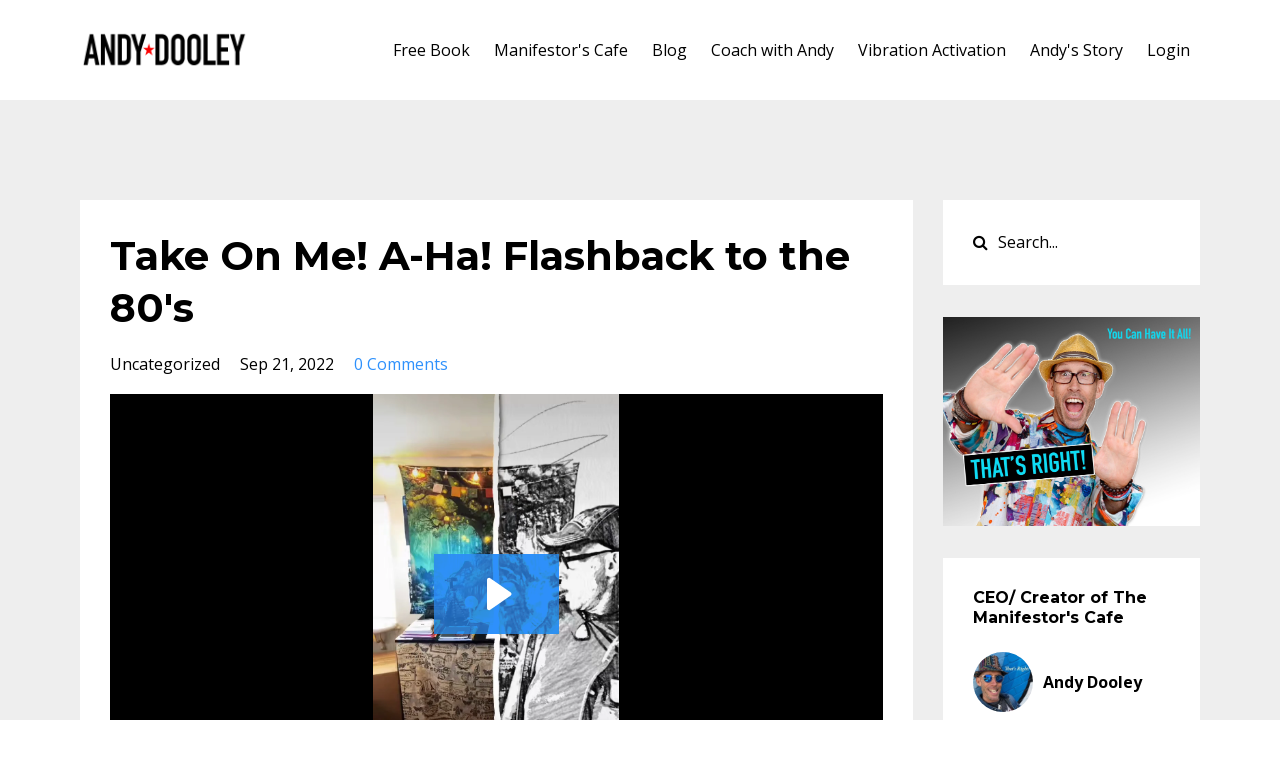

--- FILE ---
content_type: text/html; charset=utf-8
request_url: https://www.andydooley.com/blog/take-on-me-a-ha-flashback-to-the-80-s
body_size: 13208
content:
<!DOCTYPE html>
<html lang="en">
  <head>

    <!-- Title and description ================================================== -->
    
              <meta name="csrf-param" content="authenticity_token">
              <meta name="csrf-token" content="MJdgQduZ3rqSvexOAQi0Sc3MPERvJ1npMnAK7TNYG0HxRITOBn//y+2pMheOPzKheuUdgl4Yw8J48RbY5/V1bQ==">
            
    <title>
      
        Take On Me! A-Ha! Flashback to the 80's
      
    </title>
    <meta charset="utf-8" />
    <meta content="IE=edge,chrome=1" http-equiv="X-UA-Compatible">
    <meta name="viewport" content="width=device-width, initial-scale=1, maximum-scale=1, user-scalable=no">
    

    <!-- Helpers ================================================== -->
    <meta property="og:type" content="website">
<meta property="og:url" content="https://www.andydooley.com/blog/take-on-me-a-ha-flashback-to-the-80-s">
<meta name="twitter:card" content="summary_large_image">

<meta property="og:title" content="Take On Me! A-Ha! Flashback to the 80's">
<meta name="twitter:title" content="Take On Me! A-Ha! Flashback to the 80's">




    <link href="https://kajabi-storefronts-production.kajabi-cdn.com/kajabi-storefronts-production/themes/897637/settings_images/BoigRUkRNuLjb0p6Ijfq_favicon.png?v=2" rel="shortcut icon" />
    <link rel="canonical" href="https://www.andydooley.com/blog/take-on-me-a-ha-flashback-to-the-80-s" />

    <!-- CSS ================================================== -->
    <link rel="stylesheet" href="https://maxcdn.bootstrapcdn.com/bootstrap/4.0.0-alpha.4/css/bootstrap.min.css" integrity="sha384-2hfp1SzUoho7/TsGGGDaFdsuuDL0LX2hnUp6VkX3CUQ2K4K+xjboZdsXyp4oUHZj" crossorigin="anonymous">
    <link rel="stylesheet" href="https://maxcdn.bootstrapcdn.com/font-awesome/4.5.0/css/font-awesome.min.css">
    
      <link href="//fonts.googleapis.com/css?family=Open+Sans:400,700,400italic,700italic|Montserrat:400,700,400italic,700italic" rel="stylesheet" type="text/css">
    
    <link rel="stylesheet" media="screen" href="https://kajabi-app-assets.kajabi-cdn.com/assets/core-0d125629e028a5a14579c81397830a1acd5cf5a9f3ec2d0de19efb9b0795fb03.css" />
    <link rel="stylesheet" media="screen" href="https://kajabi-storefronts-production.kajabi-cdn.com/kajabi-storefronts-production/themes/897637/assets/styles.css?16775475305710459" />
    <link rel="stylesheet" media="screen" href="https://kajabi-storefronts-production.kajabi-cdn.com/kajabi-storefronts-production/themes/897637/assets/overrides.css?16775475305710459" />

    <!-- Full Bleed Or Container ================================================== -->
    

    <!-- Header hook ================================================== -->
    <link rel="alternate" type="application/rss+xml" title="Andy Dooley Bloggy" href="https://www.andydooley.com/blog.rss" /><script type="text/javascript">
  var Kajabi = Kajabi || {};
</script>
<script type="text/javascript">
  Kajabi.currentSiteUser = {
    "id" : "-1",
    "type" : "Guest",
    "contactId" : "",
  };
</script>
<script type="text/javascript">
  Kajabi.theme = {
    activeThemeName: "Premier Site",
    previewThemeId: null,
    editor: false
  };
</script>
<meta name="turbo-prefetch" content="false">
<meta name="facebook-domain-verification" content="6umt4ju2pw20boa4x2xjpv841ofp3h" /><style type="text/css">
  #editor-overlay {
    display: none;
    border-color: #2E91FC;
    position: absolute;
    background-color: rgba(46,145,252,0.05);
    border-style: dashed;
    border-width: 3px;
    border-radius: 3px;
    pointer-events: none;
    cursor: pointer;
    z-index: 10000000000;
  }
  .editor-overlay-button {
    color: white;
    background: #2E91FC;
    border-radius: 2px;
    font-size: 13px;
    margin-inline-start: -24px;
    margin-block-start: -12px;
    padding-block: 3px;
    padding-inline: 10px;
    text-transform:uppercase;
    font-weight:bold;
    letter-spacing:1.5px;

    left: 50%;
    top: 50%;
    position: absolute;
  }
</style>
<script src="https://kajabi-app-assets.kajabi-cdn.com/vite/assets/track_analytics-999259ad.js" crossorigin="anonymous" type="module"></script><link rel="modulepreload" href="https://kajabi-app-assets.kajabi-cdn.com/vite/assets/stimulus-576c66eb.js" as="script" crossorigin="anonymous">
<link rel="modulepreload" href="https://kajabi-app-assets.kajabi-cdn.com/vite/assets/track_product_analytics-9c66ca0a.js" as="script" crossorigin="anonymous">
<link rel="modulepreload" href="https://kajabi-app-assets.kajabi-cdn.com/vite/assets/stimulus-e54d982b.js" as="script" crossorigin="anonymous">
<link rel="modulepreload" href="https://kajabi-app-assets.kajabi-cdn.com/vite/assets/trackProductAnalytics-3d5f89d8.js" as="script" crossorigin="anonymous">      <script type="text/javascript">
        if (typeof (window.rudderanalytics) === "undefined") {
          !function(){"use strict";window.RudderSnippetVersion="3.0.3";var sdkBaseUrl="https://cdn.rudderlabs.com/v3"
          ;var sdkName="rsa.min.js";var asyncScript=true;window.rudderAnalyticsBuildType="legacy",window.rudderanalytics=[]
          ;var e=["setDefaultInstanceKey","load","ready","page","track","identify","alias","group","reset","setAnonymousId","startSession","endSession","consent"]
          ;for(var n=0;n<e.length;n++){var t=e[n];window.rudderanalytics[t]=function(e){return function(){
          window.rudderanalytics.push([e].concat(Array.prototype.slice.call(arguments)))}}(t)}try{
          new Function('return import("")'),window.rudderAnalyticsBuildType="modern"}catch(a){}
          if(window.rudderAnalyticsMount=function(){
          "undefined"==typeof globalThis&&(Object.defineProperty(Object.prototype,"__globalThis_magic__",{get:function get(){
          return this},configurable:true}),__globalThis_magic__.globalThis=__globalThis_magic__,
          delete Object.prototype.__globalThis_magic__);var e=document.createElement("script")
          ;e.src="".concat(sdkBaseUrl,"/").concat(window.rudderAnalyticsBuildType,"/").concat(sdkName),e.async=asyncScript,
          document.head?document.head.appendChild(e):document.body.appendChild(e)
          },"undefined"==typeof Promise||"undefined"==typeof globalThis){var d=document.createElement("script")
          ;d.src="https://polyfill-fastly.io/v3/polyfill.min.js?version=3.111.0&features=Symbol%2CPromise&callback=rudderAnalyticsMount",
          d.async=asyncScript,document.head?document.head.appendChild(d):document.body.appendChild(d)}else{
          window.rudderAnalyticsMount()}window.rudderanalytics.load("2apYBMHHHWpiGqicceKmzPebApa","https://kajabiaarnyhwq.dataplane.rudderstack.com",{})}();
        }
      </script>
      <script type="text/javascript">
        if (typeof (window.rudderanalytics) !== "undefined") {
          rudderanalytics.page({"account_id":"52037","site_id":"51775"});
        }
      </script>
      <script type="text/javascript">
        if (typeof (window.rudderanalytics) !== "undefined") {
          (function () {
            function AnalyticsClickHandler (event) {
              const targetEl = event.target.closest('a') || event.target.closest('button');
              if (targetEl) {
                rudderanalytics.track('Site Link Clicked', Object.assign(
                  {"account_id":"52037","site_id":"51775"},
                  {
                    link_text: targetEl.textContent.trim(),
                    link_href: targetEl.href,
                    tag_name: targetEl.tagName,
                  }
                ));
              }
            };
            document.addEventListener('click', AnalyticsClickHandler);
          })();
        }
      </script>
<script>
!function(f,b,e,v,n,t,s){if(f.fbq)return;n=f.fbq=function(){n.callMethod?
n.callMethod.apply(n,arguments):n.queue.push(arguments)};if(!f._fbq)f._fbq=n;
n.push=n;n.loaded=!0;n.version='2.0';n.agent='plkajabi';n.queue=[];t=b.createElement(e);t.async=!0;
t.src=v;s=b.getElementsByTagName(e)[0];s.parentNode.insertBefore(t,s)}(window,
                                                                      document,'script','https://connect.facebook.net/en_US/fbevents.js');


fbq('init', '2616200275312189');
fbq('track', "PageView");</script>
<noscript><img height="1" width="1" style="display:none"
src="https://www.facebook.com/tr?id=2616200275312189&ev=PageView&noscript=1"
/></noscript>
<meta name='site_locale' content='en'><style type="text/css">
  /* Font Awesome 4 */
  .fa.fa-twitter{
    font-family:sans-serif;
  }
  .fa.fa-twitter::before{
    content:"𝕏";
    font-size:1.2em;
  }

  /* Font Awesome 5 */
  .fab.fa-twitter{
    font-family:sans-serif;
  }
  .fab.fa-twitter::before{
    content:"𝕏";
    font-size:1.2em;
  }
</style>
<link rel="stylesheet" href="https://cdn.jsdelivr.net/npm/@kajabi-ui/styles@1.0.4/dist/kajabi_products/kajabi_products.css" />
<script type="module" src="https://cdn.jsdelivr.net/npm/@pine-ds/core@3.14.0/dist/pine-core/pine-core.esm.js"></script>
<script nomodule src="https://cdn.jsdelivr.net/npm/@pine-ds/core@3.14.0/dist/pine-core/index.esm.js"></script>

  </head>
  <body>
    <div class="container container--main">
      <div class="content-wrap">
        <div id="section-header" data-section-id="header"><!-- Header Variables -->























<!-- KJB Settings Variables -->





<style>
  .header {
    background: #fff;
  }
  
  .header .logo--text, .header--left .header-menu a {
    line-height: 40px;
  }
  .header .logo--image {
    height: 40px;
  }
  .header .logo img {
    max-height: 40px;
  }
  .announcement {
      background: #2e91fc;
      color: #fff;
    }
  /*============================================================================
    #Header User Menu Styles
  ==============================================================================*/
  .header .user__dropdown {
    background: #fff;
    top: 71px;
  }
  .header--center .user__dropdown {
    top: 50px;
  }
  
  /*============================================================================
    #Header Responsive Styles
  ==============================================================================*/
  @media (max-width: 767px) {
    .header .logo--text {
      line-height: 40px;
    }
    .header .logo--image {
      max-height: 40px;
    }
    .header .logo img {
      max-height: 40px;
    }
    .header .header-ham {
      top: 20px;
    }
  }
</style>



  <!-- Announcement Variables -->






<!-- KJB Settings Variables -->


<style>
  .announcement {
    background: #2e91fc;
    color: #fff;
  }
  a.announcement:hover {
    color: #fff;
  }
</style>



  <div class="header header--light header--left" kjb-settings-id="sections_header_settings_background_color">
    <div class="container">
      
        <a href="/" class="logo logo--image">
          <img src="https://kajabi-storefronts-production.kajabi-cdn.com/kajabi-storefronts-production/themes/897637/settings_images/wIlluuDyT2OhoVOgr1DV_AD-starLOGOsite.png" kjb-settings-id="sections_header_settings_logo"/>
        </a>
      
      <div class="header-ham">
        <span></span>
        <span></span>
        <span></span>
      </div>
      <div kjb-settings-id="sections_header_settings_menu" class="header-menu">
        
          
            <a href="https://www.andydooley.com/fivemistakes">Free Book</a>
          
            <a href="https://www.andydooley.com/manifestorscafe">Manifestor's Cafe</a>
          
            <a href="https://www.andydooley.com/blog">Blog</a>
          
            <a href="https://www.andydooley.com/coachingvideo">Coach with Andy</a>
          
            <a href="https://www.andydooley.com/vibration-activation-lp">Vibration Activation</a>
          
            <a href="https://www.andydooley.com/about-andy">Andy's Story</a>
          
        
        
        <!-- User Dropdown Variables -->





<!-- KJB Settings Variables -->






  <span kjb-settings-id="sections_header_settings_language_login"><a href="/login">Login</a></span>


      </div>
    </div>
  </div>


</div>
        


        <div id="" class="section section--global">
  <div class="container">
    <div class="row section__row">
      <div class="section__body col-lg-9">
        <div id="section-blog_post_body" data-section-id="blog_post_body"><div class="panel blog fluid-video">
  <div class="panel__body">
    <h1 class="blog__title">Take On Me! A-Ha! Flashback to the 80's</h1>
    <div class="blog__info">
      
        <span class="blog__tags" kjb-settings-id="sections_blog_post_body_settings_show_tags">
          
            Uncategorized
          
        </span>
      
      
        <span class="blog__date" kjb-settings-id="sections_blog_post_body_settings_show_date">Sep 21, 2022</span>
      
      
        <a class="blog__comment-count" href="/blog/take-on-me-a-ha-flashback-to-the-80-s#disqus_thread" data-disqus-identifier="2147813366"></a>
      
    </div>
    
    
  <div class="video">
    <div class="video__wrapper">
      
<script>
  window._wq = window._wq || [];
  _wq.push({"anypfph21j": JSON.parse('{\"playerColor\":\"#2e91fc\",\"stillUrl\":null,\"resumable\":true,\"autoPlay\":false}')});
</script>

<script charset="ISO-8859-1" src="//fast.wistia.com/assets/external/E-v1.js" async></script>


<div class="kjb-video-responsive">
  <div id="wistia_anypfph21j"
    class="wistia_embed wistia_async_anypfph21j "
    data-track-progress=""
    data-tracked-percent="">&nbsp;</div>
</div>

    </div>
  </div>


    
    
      
          




<style>
  .panel--1568156040919 {
    /*============================================================================
      #Background Color Override
    ==============================================================================*/
    background: #fff;
    
  }
</style>


<style>
  .panel--1568156040919 {
    border: 1px solid #e1e1e1;
    text-align:center;
    margin-top: 2rem;
  }
  .panel--1568156040919 .btn {
    margin-top: 2rem;
  }
</style>

<div class="panel panel--light panel--1568156040919" kjb-settings-id="sections_blog_post_body_blocks_1568156040919_settings_background_color">
  <div class="panel__body">
    <div class="panel__block" kjb-settings-id="sections_blog_post_body_blocks_1568156040919_settings_content"><h4>Manifest faster! Free book with a guided visualization for health, wealth and happiness.</h4>
<p>Get Your Free Book Now To Discover The 13 Biggest Mistakes And How To Fix Them Fast.</p></div>
    
      












<style>
  /*============================================================================
    #Individual CTA Style
  ==============================================================================*/
  .btn--solid.btn--1568156040919 {
    background: #2e91fc !important;
    border-color: #2e91fc !important;
    color: #fff !important;
  }
  .btn--solid.btn--1568156040919:hover {
    color: #fff !important;
  }
  .btn--outline.btn--1568156040919 {
    border-color: #2e91fc !important;
    color: #2e91fc !important;
  }
  .btn--outline.btn--1568156040919:hover {
    color: #2e91fc !important;
  }
</style>
<a href="#two-step" class="btn btn-cta btn--auto btn--solid btn--med btn--1568156040919" data-num-seconds="" id="" kjb-settings-id="sections_blog_post_body_blocks_1568156040919_settings_btn_action" target="">Subscribe</a>

    
  </div>
</div>

        
    
      
          <!-- Block Variables -->





<!-- KJB Settings Variables -->


<div class="panel__block text-center">
  
    <img src="https://kajabi-storefronts-production.kajabi-cdn.com/kajabi-storefronts-production/themes/897637/settings_images/8DwNJyapQN2ZOzFQs9sN_13_3D_Cover3.png" class="img-fluid d-inline-block" kjb-settings-id="sections_blog_post_body_blocks_1568156895571_settings_image"/>
  
</div>

        
    
  </div>
</div>

  <div class="panel">
    <div class="panel__body">
      <div id="disqus_thread"></div>
      <script>
        var disqus_config = function () {
          this.page.identifier = "2147813366";
        };

        (function() {
          var disqus_short_code = "andydooley-com";
          var d = document, s = d.createElement('script');
          s.src = '//' + disqus_short_code + '.disqus.com/embed.js';
          s.setAttribute('data-timestamp', +new Date());
          (d.head || d.body).appendChild(s);
        })();
      </script>
      <noscript>Please enable JavaScript to view the <a href="https://disqus.com/?ref_noscript" rel="nofollow">comments powered by Disqus.</a></noscript>
    </div>
  </div>



</div>
      </div>
      <div id="section-blog_sidebar" data-section-id="blog_sidebar">
  <div class="section__sidebar col-lg-3">
    
      
          




<style>
  .search {
    background-color: #ffffff;
  }
  .panel--1568154224278 ::-webkit-input-placeholder {
    color: #000000;
  }
  .panel--1568154224278 ::-moz-placeholder {
    color: #000000;
  }
  .panel--1568154224278 :-ms-input-placeholder {
    color: #000000;
  }
  .panel--1568154224278 :-moz-placeholder {
    color: #000000;
  }
  .panel--1568154224278 .search__icon {
    color: #000000;
  }
  .panel--1568154224278 .search__input {
    color: #000000;
  }
</style>

<div class="panel panel--1568154224278 search" kjb-settings-id="sections_blog_sidebar_blocks_1568154224278_settings_search_text">
  <div class="panel__body">
    <form action="/blog/search" method="get" role="search">
      <div class="input-group">
        <span class="input-group-addon search__icon"><i class="fa fa-search"></i></span>
        <input class="form-control search__input" type="search" name="q" placeholder="Search...">
      </div>
    </form>
  </div>
</div>

        
    
      
          <!-- Block Variables -->





<!-- KJB Settings Variables -->


<div class="panel panel--img">
  
    <img src="https://kajabi-storefronts-production.kajabi-cdn.com/kajabi-storefronts-production/themes/897637/settings_images/94Rp57aeQ4CPCzgkhRq3_ANDY_Thats_Right.jpg" class="img-fluid" kjb-settings-id="sections_blog_sidebar_blocks_1568154245866_settings_image"/>
  
</div>

        
    
      
          

<style>
  .panel--1568145437700 .instructor__title {
    color: ;
  }
</style>

<div class="panel panel--1568145437700 instructor" kjb-settings-id="sections_blog_sidebar_blocks_1568145437700_settings_heading">
  <div class="panel__body">
    
      <h6 class="panel__heading" kjb-settings-id="sections_blog_sidebar_blocks_1568145437700_settings_heading">CEO/ Creator of The Manifestor's Cafe</h6>
    
    <div class="media">
      
        <div class="media-left">
          <img src="https://kajabi-storefronts-production.kajabi-cdn.com/kajabi-storefronts-production/themes/897637/settings_images/OEE57ji1RDyjgZmj9MgY_file.jpg" class="img-circle instructor__image" kjb-settings-id="sections_blog_sidebar_blocks_1568145437700_settings_image"/>
        </div>
      
      <div class="media-body media-middle">
        <p class="instructor__name" kjb-settings-id="sections_blog_sidebar_blocks_1568145437700_settings_name">Andy Dooley</p>
        <p class="instructor__title" kjb-settings-id="sections_blog_sidebar_blocks_1568145437700_settings_title"></p>
      </div>
    </div>
    <p class="panel__copy" kjb-settings-id="sections_blog_sidebar_blocks_1568145437700_settings_bio">Andy is a Law of Attraction expert and mindset breakthrough coach. He's a YouTuber and visual artist! And a best-selling author. Andy loves combining metaphysics, neuroscience, comedy, and story-telling.

Andy is passionate about helping others reach their full potential. He is committed to providing resources, knowledge, and tools to enable people to break free from limiting beliefs and manifest their dreams.

Check out his Manifestor's Cafe! Where he teaches Deliberate Creators how to accelerate their dreams into reality!</p>
  </div>
</div>

      
    
      
          <!-- Block Variables -->



<!-- KJB Settings Variables -->



<div class="panel" kjb-settings-id="sections_blog_sidebar_blocks_1568153628119_settings_heading">
  <div class="panel__body">
    <p class="panel__heading panel__heading--light" kjb-settings-id="sections_blog_sidebar_blocks_1568153628119_settings_heading">Categories</p>
    <a href="/blog" kjb-settings-id="sections_blog_sidebar_blocks_1568153628119_settings_all_tags">All Categories</a>
    
      
        <p><a href="https://www.andydooley.com/blog?tag=%231111" class="capitalize">#1111</a></p>
      
    
      
        <p><a href="https://www.andydooley.com/blog?tag=%231111+coffee+mugs" class="capitalize">#1111 coffee mugs</a></p>
      
    
      
        <p><a href="https://www.andydooley.com/blog?tag=%2311%3A11" class="capitalize">#11:11</a></p>
      
    
      
        <p><a href="https://www.andydooley.com/blog?tag=%235stepsofcreation" class="capitalize">#5stepsofcreation</a></p>
      
    
      
        <p><a href="https://www.andydooley.com/blog?tag=%23abrahamhicks" class="capitalize">#abrahamhicks</a></p>
      
    
      
        <p><a href="https://www.andydooley.com/blog?tag=%23andydooley" class="capitalize">#andydooley</a></p>
      
    
      
        <p><a href="https://www.andydooley.com/blog?tag=%23angel+mugs" class="capitalize">#angel mugs</a></p>
      
    
      
        <p><a href="https://www.andydooley.com/blog?tag=%23angel+numbers" class="capitalize">#angel numbers</a></p>
      
    
      
        <p><a href="https://www.andydooley.com/blog?tag=%23behappy" class="capitalize">#behappy</a></p>
      
    
      
        <p><a href="https://www.andydooley.com/blog?tag=%23bethelove" class="capitalize">#bethelove</a></p>
      
    
      
        <p><a href="https://www.andydooley.com/blog?tag=%23celebrate+your+progress" class="capitalize">#celebrate your progress</a></p>
      
    
      
        <p><a href="https://www.andydooley.com/blog?tag=%23chineseproverb" class="capitalize">#chineseproverb</a></p>
      
    
      
        <p><a href="https://www.andydooley.com/blog?tag=%23enjoythemeantime" class="capitalize">#enjoythemeantime</a></p>
      
    
      
        <p><a href="https://www.andydooley.com/blog?tag=%23feelgood" class="capitalize">#feelgood</a></p>
      
    
      
        <p><a href="https://www.andydooley.com/blog?tag=%23happy" class="capitalize">#happy</a></p>
      
    
      
        <p><a href="https://www.andydooley.com/blog?tag=%23illusions+%23richardbach+%23manifesting" class="capitalize">#illusions #richardbach #manifesting</a></p>
      
    
      
        <p><a href="https://www.andydooley.com/blog?tag=%23keep+rocking+those+good+vibes" class="capitalize">#keep rocking those good vibes</a></p>
      
    
      
        <p><a href="https://www.andydooley.com/blog?tag=%23manifest" class="capitalize">#manifest</a></p>
      
    
      
        <p><a href="https://www.andydooley.com/blog?tag=%23negative+people" class="capitalize">#negative people</a></p>
      
    
      
        <p><a href="https://www.andydooley.com/blog?tag=%23ramdass" class="capitalize">#ramdass</a></p>
      
    
      
        <p><a href="https://www.andydooley.com/blog?tag=%23storymanifesting" class="capitalize">#storymanifesting</a></p>
      
    
      
        <p><a href="https://www.andydooley.com/blog?tag=%23storymanifesting+%23gethappy+%23changeyourstory+%23newattitude+%23deliberatecreator+%23havefun+%23vibrationactivation+%23andydooley+%23andydooleyart" class="capitalize">#storymanifesting #gethappy #changeyourstory #newattitude #deliberatecreator #havefun #vibrationactivation #andydooley #andydooleyart</a></p>
      
    
      
        <p><a href="https://www.andydooley.com/blog?tag=14er" class="capitalize">14er</a></p>
      
    
      
        <p><a href="https://www.andydooley.com/blog?tag=17+seconds" class="capitalize">17 seconds</a></p>
      
    
      
        <p><a href="https://www.andydooley.com/blog?tag=33+seconds+of+bliss" class="capitalize">33 seconds of bliss</a></p>
      
    
      
        <p><a href="https://www.andydooley.com/blog?tag=abraham+hicks" class="capitalize">abraham hicks</a></p>
      
    
      
        <p><a href="https://www.andydooley.com/blog?tag=abraham+hicks+releasing+resistance" class="capitalize">abraham hicks releasing resistance</a></p>
      
    
      
        <p><a href="https://www.andydooley.com/blog?tag=abrahamhicks" class="capitalize">abrahamhicks</a></p>
      
    
      
        <p><a href="https://www.andydooley.com/blog?tag=abundance+galore" class="capitalize">abundance galore</a></p>
      
    
      
        <p><a href="https://www.andydooley.com/blog?tag=accepting" class="capitalize">accepting</a></p>
      
    
      
        <p><a href="https://www.andydooley.com/blog?tag=accepting+where+you+are" class="capitalize">accepting where you are</a></p>
      
    
      
        <p><a href="https://www.andydooley.com/blog?tag=ace+method" class="capitalize">ace method</a></p>
      
    
      
        <p><a href="https://www.andydooley.com/blog?tag=activation+cards" class="capitalize">activation cards</a></p>
      
    
      
        <p><a href="https://www.andydooley.com/blog?tag=advanced+manifesting" class="capitalize">advanced manifesting</a></p>
      
    
      
        <p><a href="https://www.andydooley.com/blog?tag=adventure" class="capitalize">adventure</a></p>
      
    
      
        <p><a href="https://www.andydooley.com/blog?tag=afterlife" class="capitalize">afterlife</a></p>
      
    
      
        <p><a href="https://www.andydooley.com/blog?tag=ai" class="capitalize">ai</a></p>
      
    
      
        <p><a href="https://www.andydooley.com/blog?tag=albert+einstein" class="capitalize">albert einstein</a></p>
      
    
      
        <p><a href="https://www.andydooley.com/blog?tag=alignment" class="capitalize">alignment</a></p>
      
    
      
        <p><a href="https://www.andydooley.com/blog?tag=allowing" class="capitalize">allowing</a></p>
      
    
      
        <p><a href="https://www.andydooley.com/blog?tag=amazon+prophecy" class="capitalize">amazon prophecy</a></p>
      
    
      
        <p><a href="https://www.andydooley.com/blog?tag=andy+dooley" class="capitalize">andy dooley</a></p>
      
    
      
        <p><a href="https://www.andydooley.com/blog?tag=andy+dooley+affirmation" class="capitalize">andy dooley affirmation</a></p>
      
    
      
        <p><a href="https://www.andydooley.com/blog?tag=andy+dooley+art" class="capitalize">andy dooley art</a></p>
      
    
      
        <p><a href="https://www.andydooley.com/blog?tag=andy+dooley+blog" class="capitalize">andy dooley blog</a></p>
      
    
      
        <p><a href="https://www.andydooley.com/blog?tag=andy+dooley+comedy" class="capitalize">andy dooley comedy</a></p>
      
    
      
        <p><a href="https://www.andydooley.com/blog?tag=andy+dooley+designs" class="capitalize">andy dooley designs</a></p>
      
    
      
        <p><a href="https://www.andydooley.com/blog?tag=andy+dooley+flying" class="capitalize">andy dooley flying</a></p>
      
    
      
        <p><a href="https://www.andydooley.com/blog?tag=andy+dooley+infocommercial+parody" class="capitalize">andy dooley infocommercial parody</a></p>
      
    
      
        <p><a href="https://www.andydooley.com/blog?tag=andy+dooley+manifesting" class="capitalize">andy dooley manifesting</a></p>
      
    
      
        <p><a href="https://www.andydooley.com/blog?tag=andy+dooley+manifestor" class="capitalize">andy dooley manifestor</a></p>
      
    
      
        <p><a href="https://www.andydooley.com/blog?tag=andy+dooley+masterclass" class="capitalize">andy dooley masterclass</a></p>
      
    
      
        <p><a href="https://www.andydooley.com/blog?tag=andy+dooley+merchadise" class="capitalize">andy dooley merchadise</a></p>
      
    
      
        <p><a href="https://www.andydooley.com/blog?tag=andy+dooley+on+tik+tok" class="capitalize">andy dooley on tik tok</a></p>
      
    
      
        <p><a href="https://www.andydooley.com/blog?tag=andy+dooley+quotes" class="capitalize">andy dooley quotes</a></p>
      
    
      
        <p><a href="https://www.andydooley.com/blog?tag=andy+dooley+that%27s+right" class="capitalize">andy dooley that's right</a></p>
      
    
      
        <p><a href="https://www.andydooley.com/blog?tag=andy+dooley+video" class="capitalize">andy dooley video</a></p>
      
    
      
        <p><a href="https://www.andydooley.com/blog?tag=andy+dooley+videos" class="capitalize">andy dooley videos</a></p>
      
    
      
        <p><a href="https://www.andydooley.com/blog?tag=andy+dooley+workshop" class="capitalize">andy dooley workshop</a></p>
      
    
      
        <p><a href="https://www.andydooley.com/blog?tag=andydooley" class="capitalize">andydooley</a></p>
      
    
      
        <p><a href="https://www.andydooley.com/blog?tag=andydooleyart" class="capitalize">andydooleyart</a></p>
      
    
      
        <p><a href="https://www.andydooley.com/blog?tag=angel+andy" class="capitalize">angel andy</a></p>
      
    
      
        <p><a href="https://www.andydooley.com/blog?tag=angel+magick+workshop" class="capitalize">angel magick workshop</a></p>
      
    
      
        <p><a href="https://www.andydooley.com/blog?tag=angels" class="capitalize">angels</a></p>
      
    
      
        <p><a href="https://www.andydooley.com/blog?tag=animal+whisper" class="capitalize">animal whisper</a></p>
      
    
      
        <p><a href="https://www.andydooley.com/blog?tag=aok" class="capitalize">aok</a></p>
      
    
      
        <p><a href="https://www.andydooley.com/blog?tag=appreciation" class="capitalize">appreciation</a></p>
      
    
      
        <p><a href="https://www.andydooley.com/blog?tag=appreication" class="capitalize">appreication</a></p>
      
    
      
        <p><a href="https://www.andydooley.com/blog?tag=artist" class="capitalize">artist</a></p>
      
    
      
        <p><a href="https://www.andydooley.com/blog?tag=awake+in+the+dream" class="capitalize">awake in the dream</a></p>
      
    
      
        <p><a href="https://www.andydooley.com/blog?tag=awesome+goals" class="capitalize">awesome goals</a></p>
      
    
      
        <p><a href="https://www.andydooley.com/blog?tag=awesome+goals+2021" class="capitalize">awesome goals 2021</a></p>
      
    
      
        <p><a href="https://www.andydooley.com/blog?tag=bashar" class="capitalize">bashar</a></p>
      
    
      
        <p><a href="https://www.andydooley.com/blog?tag=bashar+quote" class="capitalize">bashar quote</a></p>
      
    
      
        <p><a href="https://www.andydooley.com/blog?tag=be+the+love" class="capitalize">be the love</a></p>
      
    
      
        <p><a href="https://www.andydooley.com/blog?tag=being+resilient" class="capitalize">being resilient</a></p>
      
    
      
        <p><a href="https://www.andydooley.com/blog?tag=belief+matrix" class="capitalize">belief matrix</a></p>
      
    
      
        <p><a href="https://www.andydooley.com/blog?tag=beliefs" class="capitalize">beliefs</a></p>
      
    
      
        <p><a href="https://www.andydooley.com/blog?tag=beliefs+and+emotions" class="capitalize">beliefs and emotions</a></p>
      
    
      
        <p><a href="https://www.andydooley.com/blog?tag=believe+in+your+dreams" class="capitalize">believe in your dreams</a></p>
      
    
      
        <p><a href="https://www.andydooley.com/blog?tag=believe+in+yourself" class="capitalize">believe in yourself</a></p>
      
    
      
        <p><a href="https://www.andydooley.com/blog?tag=believe+it" class="capitalize">believe it</a></p>
      
    
      
        <p><a href="https://www.andydooley.com/blog?tag=believing" class="capitalize">believing</a></p>
      
    
      
        <p><a href="https://www.andydooley.com/blog?tag=believing+in+your+dreams" class="capitalize">believing in your dreams</a></p>
      
    
      
        <p><a href="https://www.andydooley.com/blog?tag=best+quote" class="capitalize">best quote</a></p>
      
    
      
        <p><a href="https://www.andydooley.com/blog?tag=best+song+ever" class="capitalize">best song ever</a></p>
      
    
      
        <p><a href="https://www.andydooley.com/blog?tag=best-case+scenario" class="capitalize">best-case scenario</a></p>
      
    
      
        <p><a href="https://www.andydooley.com/blog?tag=best-case+scenerio" class="capitalize">best-case scenerio</a></p>
      
    
      
        <p><a href="https://www.andydooley.com/blog?tag=bethehero" class="capitalize">bethehero</a></p>
      
    
      
        <p><a href="https://www.andydooley.com/blog?tag=biggest+hug" class="capitalize">biggest hug</a></p>
      
    
      
        <p><a href="https://www.andydooley.com/blog?tag=bitch+train" class="capitalize">bitch train</a></p>
      
    
      
        <p><a href="https://www.andydooley.com/blog?tag=bliss+train" class="capitalize">bliss train</a></p>
      
    
      
        <p><a href="https://www.andydooley.com/blog?tag=boulder+story+slam" class="capitalize">boulder story slam</a></p>
      
    
      
        <p><a href="https://www.andydooley.com/blog?tag=bustamove" class="capitalize">bustamove</a></p>
      
    
      
        <p><a href="https://www.andydooley.com/blog?tag=cacao+ceremony" class="capitalize">cacao ceremony</a></p>
      
    
      
        <p><a href="https://www.andydooley.com/blog?tag=camping" class="capitalize">camping</a></p>
      
    
      
        <p><a href="https://www.andydooley.com/blog?tag=camping+adventure" class="capitalize">camping adventure</a></p>
      
    
      
        <p><a href="https://www.andydooley.com/blog?tag=celebration+of+life" class="capitalize">celebration of life</a></p>
      
    
      
        <p><a href="https://www.andydooley.com/blog?tag=change+it" class="capitalize">change it</a></p>
      
    
      
        <p><a href="https://www.andydooley.com/blog?tag=channeling+the+universe" class="capitalize">channeling the universe</a></p>
      
    
      
        <p><a href="https://www.andydooley.com/blog?tag=chat+gpt" class="capitalize">chat gpt</a></p>
      
    
      
        <p><a href="https://www.andydooley.com/blog?tag=chocolate+dreams" class="capitalize">chocolate dreams</a></p>
      
    
      
        <p><a href="https://www.andydooley.com/blog?tag=clarity" class="capitalize">clarity</a></p>
      
    
      
        <p><a href="https://www.andydooley.com/blog?tag=coaching+tips" class="capitalize">coaching tips</a></p>
      
    
      
        <p><a href="https://www.andydooley.com/blog?tag=colorado" class="capitalize">colorado</a></p>
      
    
      
        <p><a href="https://www.andydooley.com/blog?tag=commit+to+your+dreams" class="capitalize">commit to your dreams</a></p>
      
    
      
        <p><a href="https://www.andydooley.com/blog?tag=compliment+yourself" class="capitalize">compliment yourself</a></p>
      
    
      
        <p><a href="https://www.andydooley.com/blog?tag=contacting+afterlife" class="capitalize">contacting afterlife</a></p>
      
    
      
        <p><a href="https://www.andydooley.com/blog?tag=contrast" class="capitalize">contrast</a></p>
      
    
      
        <p><a href="https://www.andydooley.com/blog?tag=create+reality" class="capitalize">create reality</a></p>
      
    
      
        <p><a href="https://www.andydooley.com/blog?tag=create+your+reality" class="capitalize">create your reality</a></p>
      
    
      
        <p><a href="https://www.andydooley.com/blog?tag=crush+your+limiting+beliefs" class="capitalize">crush your limiting beliefs</a></p>
      
    
      
        <p><a href="https://www.andydooley.com/blog?tag=dance+floor+metaphor" class="capitalize">dance floor metaphor</a></p>
      
    
      
        <p><a href="https://www.andydooley.com/blog?tag=dance+party" class="capitalize">dance party</a></p>
      
    
      
        <p><a href="https://www.andydooley.com/blog?tag=dancing+dooley" class="capitalize">dancing dooley</a></p>
      
    
      
        <p><a href="https://www.andydooley.com/blog?tag=death" class="capitalize">death</a></p>
      
    
      
        <p><a href="https://www.andydooley.com/blog?tag=decision+making" class="capitalize">decision making</a></p>
      
    
      
        <p><a href="https://www.andydooley.com/blog?tag=deer+whisper" class="capitalize">deer whisper</a></p>
      
    
      
        <p><a href="https://www.andydooley.com/blog?tag=deliberate+creating" class="capitalize">deliberate creating</a></p>
      
    
      
        <p><a href="https://www.andydooley.com/blog?tag=deliberate+creator" class="capitalize">deliberate creator</a></p>
      
    
      
        <p><a href="https://www.andydooley.com/blog?tag=desire+trumps+belief" class="capitalize">desire trumps belief</a></p>
      
    
      
        <p><a href="https://www.andydooley.com/blog?tag=difficult+situation" class="capitalize">difficult situation</a></p>
      
    
      
        <p><a href="https://www.andydooley.com/blog?tag=divine+timing" class="capitalize">divine timing</a></p>
      
    
      
        <p><a href="https://www.andydooley.com/blog?tag=do+it+with+love" class="capitalize">do it with love</a></p>
      
    
      
        <p><a href="https://www.andydooley.com/blog?tag=dontmakeithappen" class="capitalize">dontmakeithappen</a></p>
      
    
      
        <p><a href="https://www.andydooley.com/blog?tag=downstream" class="capitalize">downstream</a></p>
      
    
      
        <p><a href="https://www.andydooley.com/blog?tag=dr.+wayne+dyer" class="capitalize">dr. wayne dyer</a></p>
      
    
      
        <p><a href="https://www.andydooley.com/blog?tag=dream+big" class="capitalize">dream big</a></p>
      
    
      
        <p><a href="https://www.andydooley.com/blog?tag=drop+the+fear" class="capitalize">drop the fear</a></p>
      
    
      
        <p><a href="https://www.andydooley.com/blog?tag=eagle+and+crow" class="capitalize">eagle and crow</a></p>
      
    
      
        <p><a href="https://www.andydooley.com/blog?tag=eagle+and+crow+metaphor" class="capitalize">eagle and crow metaphor</a></p>
      
    
      
        <p><a href="https://www.andydooley.com/blog?tag=ecstatic+dance" class="capitalize">ecstatic dance</a></p>
      
    
      
        <p><a href="https://www.andydooley.com/blog?tag=ed+dooley" class="capitalize">ed dooley</a></p>
      
    
      
        <p><a href="https://www.andydooley.com/blog?tag=embracenow" class="capitalize">embracenow</a></p>
      
    
      
        <p><a href="https://www.andydooley.com/blog?tag=embracethenow" class="capitalize">embracethenow</a></p>
      
    
      
        <p><a href="https://www.andydooley.com/blog?tag=emotional+guidance" class="capitalize">emotional guidance</a></p>
      
    
      
        <p><a href="https://www.andydooley.com/blog?tag=emotions" class="capitalize">emotions</a></p>
      
    
      
        <p><a href="https://www.andydooley.com/blog?tag=enlightenment" class="capitalize">enlightenment</a></p>
      
    
      
        <p><a href="https://www.andydooley.com/blog?tag=essential+belief" class="capitalize">essential belief</a></p>
      
    
      
        <p><a href="https://www.andydooley.com/blog?tag=everything+is+always+working+out+for+me" class="capitalize">everything is always working out for me</a></p>
      
    
      
        <p><a href="https://www.andydooley.com/blog?tag=expectations" class="capitalize">expectations</a></p>
      
    
      
        <p><a href="https://www.andydooley.com/blog?tag=faith+in+your+dreams" class="capitalize">faith in your dreams</a></p>
      
    
      
        <p><a href="https://www.andydooley.com/blog?tag=favorite+affirmation" class="capitalize">favorite affirmation</a></p>
      
    
      
        <p><a href="https://www.andydooley.com/blog?tag=feel+it+and+receive+it" class="capitalize">feel it and receive it</a></p>
      
    
      
        <p><a href="https://www.andydooley.com/blog?tag=feeling+first" class="capitalize">feeling first</a></p>
      
    
      
        <p><a href="https://www.andydooley.com/blog?tag=feeling+first+manifestation+second" class="capitalize">feeling first manifestation second</a></p>
      
    
      
        <p><a href="https://www.andydooley.com/blog?tag=feeling+your+desires+into+existence" class="capitalize">feeling your desires into existence</a></p>
      
    
      
        <p><a href="https://www.andydooley.com/blog?tag=finding+your+purpose" class="capitalize">finding your purpose</a></p>
      
    
      
        <p><a href="https://www.andydooley.com/blog?tag=focus+on+solutions" class="capitalize">focus on solutions</a></p>
      
    
      
        <p><a href="https://www.andydooley.com/blog?tag=forgiveeveryone" class="capitalize">forgiveeveryone</a></p>
      
    
      
        <p><a href="https://www.andydooley.com/blog?tag=forgiveness" class="capitalize">forgiveness</a></p>
      
    
      
        <p><a href="https://www.andydooley.com/blog?tag=free+ebook" class="capitalize">free ebook</a></p>
      
    
      
        <p><a href="https://www.andydooley.com/blog?tag=funny" class="capitalize">funny</a></p>
      
    
      
        <p><a href="https://www.andydooley.com/blog?tag=funny+andy+dooley+video" class="capitalize">funny andy dooley video</a></p>
      
    
      
        <p><a href="https://www.andydooley.com/blog?tag=funny+law+of+attraction" class="capitalize">funny law of attraction</a></p>
      
    
      
        <p><a href="https://www.andydooley.com/blog?tag=funny+meditation+video" class="capitalize">funny meditation video</a></p>
      
    
      
        <p><a href="https://www.andydooley.com/blog?tag=funny+story" class="capitalize">funny story</a></p>
      
    
      
        <p><a href="https://www.andydooley.com/blog?tag=funny+video" class="capitalize">funny video</a></p>
      
    
      
        <p><a href="https://www.andydooley.com/blog?tag=future+self" class="capitalize">future self</a></p>
      
    
      
        <p><a href="https://www.andydooley.com/blog?tag=future+vision" class="capitalize">future vision</a></p>
      
    
      
        <p><a href="https://www.andydooley.com/blog?tag=futureself" class="capitalize">futureself</a></p>
      
    
      
        <p><a href="https://www.andydooley.com/blog?tag=get+happy+first" class="capitalize">get happy first</a></p>
      
    
      
        <p><a href="https://www.andydooley.com/blog?tag=get+happy+first+manifest+your+dreams+second" class="capitalize">get happy first manifest your dreams second</a></p>
      
    
      
        <p><a href="https://www.andydooley.com/blog?tag=getting+unstuck" class="capitalize">getting unstuck</a></p>
      
    
      
        <p><a href="https://www.andydooley.com/blog?tag=gifts" class="capitalize">gifts</a></p>
      
    
      
        <p><a href="https://www.andydooley.com/blog?tag=gifts+from+contrast" class="capitalize">gifts from contrast</a></p>
      
    
      
        <p><a href="https://www.andydooley.com/blog?tag=go+with+the+flow" class="capitalize">go with the flow</a></p>
      
    
      
        <p><a href="https://www.andydooley.com/blog?tag=goals+for+2021" class="capitalize">goals for 2021</a></p>
      
    
      
        <p><a href="https://www.andydooley.com/blog?tag=goats" class="capitalize">goats</a></p>
      
    
      
        <p><a href="https://www.andydooley.com/blog?tag=good+enough" class="capitalize">good enough</a></p>
      
    
      
        <p><a href="https://www.andydooley.com/blog?tag=good+morning" class="capitalize">good morning</a></p>
      
    
      
        <p><a href="https://www.andydooley.com/blog?tag=gratitude" class="capitalize">gratitude</a></p>
      
    
      
        <p><a href="https://www.andydooley.com/blog?tag=great+story" class="capitalize">great story</a></p>
      
    
      
        <p><a href="https://www.andydooley.com/blog?tag=guided+meditation" class="capitalize">guided meditation</a></p>
      
    
      
        <p><a href="https://www.andydooley.com/blog?tag=guided+visualization" class="capitalize">guided visualization</a></p>
      
    
      
        <p><a href="https://www.andydooley.com/blog?tag=happiness" class="capitalize">happiness</a></p>
      
    
      
        <p><a href="https://www.andydooley.com/blog?tag=happy+dance" class="capitalize">happy dance</a></p>
      
    
      
        <p><a href="https://www.andydooley.com/blog?tag=happy+thoughts" class="capitalize">happy thoughts</a></p>
      
    
      
        <p><a href="https://www.andydooley.com/blog?tag=happy+vibes" class="capitalize">happy vibes</a></p>
      
    
      
        <p><a href="https://www.andydooley.com/blog?tag=harrision+ford+story" class="capitalize">harrision ford story</a></p>
      
    
      
        <p><a href="https://www.andydooley.com/blog?tag=heart+math+institute" class="capitalize">heart math institute</a></p>
      
    
      
        <p><a href="https://www.andydooley.com/blog?tag=heart-brain+coherence" class="capitalize">heart-brain coherence</a></p>
      
    
      
        <p><a href="https://www.andydooley.com/blog?tag=heartart" class="capitalize">heartart</a></p>
      
    
      
        <p><a href="https://www.andydooley.com/blog?tag=heartfelt" class="capitalize">heartfelt</a></p>
      
    
      
        <p><a href="https://www.andydooley.com/blog?tag=hero%27s+journey" class="capitalize">hero's journey</a></p>
      
    
      
        <p><a href="https://www.andydooley.com/blog?tag=hey+you" class="capitalize">hey you</a></p>
      
    
      
        <p><a href="https://www.andydooley.com/blog?tag=higher+self" class="capitalize">higher self</a></p>
      
    
      
        <p><a href="https://www.andydooley.com/blog?tag=hippie+love" class="capitalize">hippie love</a></p>
      
    
      
        <p><a href="https://www.andydooley.com/blog?tag=ho%27+oponopono" class="capitalize">ho' oponopono</a></p>
      
    
      
        <p><a href="https://www.andydooley.com/blog?tag=hope" class="capitalize">hope</a></p>
      
    
      
        <p><a href="https://www.andydooley.com/blog?tag=how+to+handle+rejection" class="capitalize">how to handle rejection</a></p>
      
    
      
        <p><a href="https://www.andydooley.com/blog?tag=i+am+affirmations" class="capitalize">i am affirmations</a></p>
      
    
      
        <p><a href="https://www.andydooley.com/blog?tag=i+am+good+enough" class="capitalize">i am good enough</a></p>
      
    
      
        <p><a href="https://www.andydooley.com/blog?tag=i+am+the+creator" class="capitalize">i am the creator</a></p>
      
    
      
        <p><a href="https://www.andydooley.com/blog?tag=i+am+worthy" class="capitalize">i am worthy</a></p>
      
    
      
        <p><a href="https://www.andydooley.com/blog?tag=i+finally+get+it" class="capitalize">i finally get it</a></p>
      
    
      
        <p><a href="https://www.andydooley.com/blog?tag=i+finally+got+it" class="capitalize">i finally got it</a></p>
      
    
      
        <p><a href="https://www.andydooley.com/blog?tag=i+found+the+paint" class="capitalize">i found the paint</a></p>
      
    
      
        <p><a href="https://www.andydooley.com/blog?tag=i+rock" class="capitalize">i rock</a></p>
      
    
      
        <p><a href="https://www.andydooley.com/blog?tag=imagination+and+expectation" class="capitalize">imagination and expectation</a></p>
      
    
      
        <p><a href="https://www.andydooley.com/blog?tag=immune+to+negative+people" class="capitalize">immune to negative people</a></p>
      
    
      
        <p><a href="https://www.andydooley.com/blog?tag=infinite+possibilites" class="capitalize">infinite possibilites</a></p>
      
    
      
        <p><a href="https://www.andydooley.com/blog?tag=infinite+possibilities" class="capitalize">infinite possibilities</a></p>
      
    
      
        <p><a href="https://www.andydooley.com/blog?tag=inspiration" class="capitalize">inspiration</a></p>
      
    
      
        <p><a href="https://www.andydooley.com/blog?tag=inspirational" class="capitalize">inspirational</a></p>
      
    
      
        <p><a href="https://www.andydooley.com/blog?tag=intuition" class="capitalize">intuition</a></p>
      
    
      
        <p><a href="https://www.andydooley.com/blog?tag=intuition+rocks" class="capitalize">intuition rocks</a></p>
      
    
      
        <p><a href="https://www.andydooley.com/blog?tag=inuition" class="capitalize">inuition</a></p>
      
    
      
        <p><a href="https://www.andydooley.com/blog?tag=invisible+blocks" class="capitalize">invisible blocks</a></p>
      
    
      
        <p><a href="https://www.andydooley.com/blog?tag=ippies+mug" class="capitalize">ippies mug</a></p>
      
    
      
        <p><a href="https://www.andydooley.com/blog?tag=itsalreadyyours" class="capitalize">itsalreadyyours</a></p>
      
    
      
        <p><a href="https://www.andydooley.com/blog?tag=journaling" class="capitalize">journaling</a></p>
      
    
      
        <p><a href="https://www.andydooley.com/blog?tag=joy" class="capitalize">joy</a></p>
      
    
      
        <p><a href="https://www.andydooley.com/blog?tag=katdawes" class="capitalize">katdawes</a></p>
      
    
      
        <p><a href="https://www.andydooley.com/blog?tag=knowing" class="capitalize">knowing</a></p>
      
    
      
        <p><a href="https://www.andydooley.com/blog?tag=laughing+your+head+off" class="capitalize">laughing your head off</a></p>
      
    
      
        <p><a href="https://www.andydooley.com/blog?tag=law+of+allowing" class="capitalize">law of allowing</a></p>
      
    
      
        <p><a href="https://www.andydooley.com/blog?tag=law+of+attraction" class="capitalize">law of attraction</a></p>
      
    
      
        <p><a href="https://www.andydooley.com/blog?tag=law+of+attraction+explained" class="capitalize">law of attraction explained</a></p>
      
    
      
        <p><a href="https://www.andydooley.com/blog?tag=lawofattraction" class="capitalize">lawofattraction</a></p>
      
    
      
        <p><a href="https://www.andydooley.com/blog?tag=let+go+of+fear" class="capitalize">let go of fear</a></p>
      
    
      
        <p><a href="https://www.andydooley.com/blog?tag=let+that+shit+go" class="capitalize">let that shit go</a></p>
      
    
      
        <p><a href="https://www.andydooley.com/blog?tag=letting+go+of+the+past" class="capitalize">letting go of the past</a></p>
      
    
      
        <p><a href="https://www.andydooley.com/blog?tag=lifes+a+beach" class="capitalize">lifes a beach</a></p>
      
    
      
        <p><a href="https://www.andydooley.com/blog?tag=limiting+beliefs" class="capitalize">limiting beliefs</a></p>
      
    
      
        <p><a href="https://www.andydooley.com/blog?tag=living+the+dream" class="capitalize">living the dream</a></p>
      
    
      
        <p><a href="https://www.andydooley.com/blog?tag=loa" class="capitalize">loa</a></p>
      
    
      
        <p><a href="https://www.andydooley.com/blog?tag=lookforthegift" class="capitalize">lookforthegift</a></p>
      
    
      
        <p><a href="https://www.andydooley.com/blog?tag=louise+hay" class="capitalize">louise hay</a></p>
      
    
      
        <p><a href="https://www.andydooley.com/blog?tag=love+2+love" class="capitalize">love 2 love</a></p>
      
    
      
        <p><a href="https://www.andydooley.com/blog?tag=love+and+light" class="capitalize">love and light</a></p>
      
    
      
        <p><a href="https://www.andydooley.com/blog?tag=love+art" class="capitalize">love art</a></p>
      
    
      
        <p><a href="https://www.andydooley.com/blog?tag=love+your+life" class="capitalize">love your life</a></p>
      
    
      
        <p><a href="https://www.andydooley.com/blog?tag=magic+moment" class="capitalize">magic moment</a></p>
      
    
      
        <p><a href="https://www.andydooley.com/blog?tag=manifest" class="capitalize">manifest</a></p>
      
    
      
        <p><a href="https://www.andydooley.com/blog?tag=manifest+faster" class="capitalize">manifest faster</a></p>
      
    
      
        <p><a href="https://www.andydooley.com/blog?tag=manifest+your+dreams+second." class="capitalize">manifest your dreams second.</a></p>
      
    
      
        <p><a href="https://www.andydooley.com/blog?tag=manifesting" class="capitalize">manifesting</a></p>
      
    
      
        <p><a href="https://www.andydooley.com/blog?tag=manifesting+better+thoughts" class="capitalize">manifesting better thoughts</a></p>
      
    
      
        <p><a href="https://www.andydooley.com/blog?tag=manifesting+big" class="capitalize">manifesting big</a></p>
      
    
      
        <p><a href="https://www.andydooley.com/blog?tag=manifesting+desires" class="capitalize">manifesting desires</a></p>
      
    
      
        <p><a href="https://www.andydooley.com/blog?tag=manifesting+faster" class="capitalize">manifesting faster</a></p>
      
    
      
        <p><a href="https://www.andydooley.com/blog?tag=manifesting+from+the+heart" class="capitalize">manifesting from the heart</a></p>
      
    
      
        <p><a href="https://www.andydooley.com/blog?tag=manifesting+mistake" class="capitalize">manifesting mistake</a></p>
      
    
      
        <p><a href="https://www.andydooley.com/blog?tag=manifesting+mistakes" class="capitalize">manifesting mistakes</a></p>
      
    
      
        <p><a href="https://www.andydooley.com/blog?tag=manifesting+money" class="capitalize">manifesting money</a></p>
      
    
      
        <p><a href="https://www.andydooley.com/blog?tag=manifesting+with+andy+dooley" class="capitalize">manifesting with andy dooley</a></p>
      
    
      
        <p><a href="https://www.andydooley.com/blog?tag=manifesting+with+visualization" class="capitalize">manifesting with visualization</a></p>
      
    
      
        <p><a href="https://www.andydooley.com/blog?tag=manifesting+your+desires" class="capitalize">manifesting your desires</a></p>
      
    
      
        <p><a href="https://www.andydooley.com/blog?tag=manifesting+your+dreams" class="capitalize">manifesting your dreams</a></p>
      
    
      
        <p><a href="https://www.andydooley.com/blog?tag=manifestingfromtheheart" class="capitalize">manifestingfromtheheart</a></p>
      
    
      
        <p><a href="https://www.andydooley.com/blog?tag=manifestingheart" class="capitalize">manifestingheart</a></p>
      
    
      
        <p><a href="https://www.andydooley.com/blog?tag=manifestor%27s+cafe" class="capitalize">manifestor's cafe</a></p>
      
    
      
        <p><a href="https://www.andydooley.com/blog?tag=manifestors+cafe" class="capitalize">manifestors cafe</a></p>
      
    
      
        <p><a href="https://www.andydooley.com/blog?tag=manifestorscafe" class="capitalize">manifestorscafe</a></p>
      
    
      
        <p><a href="https://www.andydooley.com/blog?tag=masterclass" class="capitalize">masterclass</a></p>
      
    
      
        <p><a href="https://www.andydooley.com/blog?tag=mastering+your+point+of+attraction" class="capitalize">mastering your point of attraction</a></p>
      
    
      
        <p><a href="https://www.andydooley.com/blog?tag=meditate" class="capitalize">meditate</a></p>
      
    
      
        <p><a href="https://www.andydooley.com/blog?tag=meditation" class="capitalize">meditation</a></p>
      
    
      
        <p><a href="https://www.andydooley.com/blog?tag=meditation+comedy" class="capitalize">meditation comedy</a></p>
      
    
      
        <p><a href="https://www.andydooley.com/blog?tag=michael+jackson+tik+tok" class="capitalize">michael jackson tik tok</a></p>
      
    
      
        <p><a href="https://www.andydooley.com/blog?tag=moab" class="capitalize">moab</a></p>
      
    
      
        <p><a href="https://www.andydooley.com/blog?tag=mountain+climbing" class="capitalize">mountain climbing</a></p>
      
    
      
        <p><a href="https://www.andydooley.com/blog?tag=moving+forward" class="capitalize">moving forward</a></p>
      
    
      
        <p><a href="https://www.andydooley.com/blog?tag=my+father" class="capitalize">my father</a></p>
      
    
      
        <p><a href="https://www.andydooley.com/blog?tag=negative+emotions" class="capitalize">negative emotions</a></p>
      
    
      
        <p><a href="https://www.andydooley.com/blog?tag=negative+people" class="capitalize">negative people</a></p>
      
    
      
        <p><a href="https://www.andydooley.com/blog?tag=new+coffee+mug+design" class="capitalize">new coffee mug design</a></p>
      
    
      
        <p><a href="https://www.andydooley.com/blog?tag=newattitude" class="capitalize">newattitude</a></p>
      
    
      
        <p><a href="https://www.andydooley.com/blog?tag=no+matter+what" class="capitalize">no matter what</a></p>
      
    
      
        <p><a href="https://www.andydooley.com/blog?tag=nothings+impossible" class="capitalize">nothings impossible</a></p>
      
    
      
        <p><a href="https://www.andydooley.com/blog?tag=nowism" class="capitalize">nowism</a></p>
      
    
      
        <p><a href="https://www.andydooley.com/blog?tag=overcoming+negative+people" class="capitalize">overcoming negative people</a></p>
      
    
      
        <p><a href="https://www.andydooley.com/blog?tag=peru" class="capitalize">peru</a></p>
      
    
      
        <p><a href="https://www.andydooley.com/blog?tag=phoenixrising" class="capitalize">phoenixrising</a></p>
      
    
      
        <p><a href="https://www.andydooley.com/blog?tag=planet+earth+future" class="capitalize">planet earth future</a></p>
      
    
      
        <p><a href="https://www.andydooley.com/blog?tag=podcast" class="capitalize">podcast</a></p>
      
    
      
        <p><a href="https://www.andydooley.com/blog?tag=poem" class="capitalize">poem</a></p>
      
    
      
        <p><a href="https://www.andydooley.com/blog?tag=point+of+attraction" class="capitalize">point of attraction</a></p>
      
    
      
        <p><a href="https://www.andydooley.com/blog?tag=pointofattraction" class="capitalize">pointofattraction</a></p>
      
    
      
        <p><a href="https://www.andydooley.com/blog?tag=positive+affirmation" class="capitalize">positive affirmation</a></p>
      
    
      
        <p><a href="https://www.andydooley.com/blog?tag=positive+expectations" class="capitalize">positive expectations</a></p>
      
    
      
        <p><a href="https://www.andydooley.com/blog?tag=positive+mindset" class="capitalize">positive mindset</a></p>
      
    
      
        <p><a href="https://www.andydooley.com/blog?tag=positive+self+talk" class="capitalize">positive self talk</a></p>
      
    
      
        <p><a href="https://www.andydooley.com/blog?tag=positive+thougths" class="capitalize">positive thougths</a></p>
      
    
      
        <p><a href="https://www.andydooley.com/blog?tag=raise+the+vibe" class="capitalize">raise the vibe</a></p>
      
    
      
        <p><a href="https://www.andydooley.com/blog?tag=raise+your+vibe" class="capitalize">raise your vibe</a></p>
      
    
      
        <p><a href="https://www.andydooley.com/blog?tag=rakale+hannah" class="capitalize">rakale hannah</a></p>
      
    
      
        <p><a href="https://www.andydooley.com/blog?tag=ramtha" class="capitalize">ramtha</a></p>
      
    
      
        <p><a href="https://www.andydooley.com/blog?tag=reality+101" class="capitalize">reality 101</a></p>
      
    
      
        <p><a href="https://www.andydooley.com/blog?tag=reality+creation" class="capitalize">reality creation</a></p>
      
    
      
        <p><a href="https://www.andydooley.com/blog?tag=releasing+resistance" class="capitalize">releasing resistance</a></p>
      
    
      
        <p><a href="https://www.andydooley.com/blog?tag=relief" class="capitalize">relief</a></p>
      
    
      
        <p><a href="https://www.andydooley.com/blog?tag=resilience" class="capitalize">resilience</a></p>
      
    
      
        <p><a href="https://www.andydooley.com/blog?tag=rewiring+yur+brain" class="capitalize">rewiring yur brain</a></p>
      
    
      
        <p><a href="https://www.andydooley.com/blog?tag=rumi+quote" class="capitalize">rumi quote</a></p>
      
    
      
        <p><a href="https://www.andydooley.com/blog?tag=sand+dunes" class="capitalize">sand dunes</a></p>
      
    
      
        <p><a href="https://www.andydooley.com/blog?tag=say+yes" class="capitalize">say yes</a></p>
      
    
      
        <p><a href="https://www.andydooley.com/blog?tag=scotland" class="capitalize">scotland</a></p>
      
    
      
        <p><a href="https://www.andydooley.com/blog?tag=secret+weapon" class="capitalize">secret weapon</a></p>
      
    
      
        <p><a href="https://www.andydooley.com/blog?tag=self+empowerment" class="capitalize">self empowerment</a></p>
      
    
      
        <p><a href="https://www.andydooley.com/blog?tag=self-empowerment" class="capitalize">self-empowerment</a></p>
      
    
      
        <p><a href="https://www.andydooley.com/blog?tag=seth+quote" class="capitalize">seth quote</a></p>
      
    
      
        <p><a href="https://www.andydooley.com/blog?tag=shine+on" class="capitalize">shine on</a></p>
      
    
      
        <p><a href="https://www.andydooley.com/blog?tag=skateboarding" class="capitalize">skateboarding</a></p>
      
    
      
        <p><a href="https://www.andydooley.com/blog?tag=smile" class="capitalize">smile</a></p>
      
    
      
        <p><a href="https://www.andydooley.com/blog?tag=smile+you+are+beautiful" class="capitalize">smile you are beautiful</a></p>
      
    
      
        <p><a href="https://www.andydooley.com/blog?tag=soulmate+humor" class="capitalize">soulmate humor</a></p>
      
    
      
        <p><a href="https://www.andydooley.com/blog?tag=special+you+are" class="capitalize">special you are</a></p>
      
    
      
        <p><a href="https://www.andydooley.com/blog?tag=spirit+guides" class="capitalize">spirit guides</a></p>
      
    
      
        <p><a href="https://www.andydooley.com/blog?tag=spiritual+comedy" class="capitalize">spiritual comedy</a></p>
      
    
      
        <p><a href="https://www.andydooley.com/blog?tag=spiritualawakening" class="capitalize">spiritualawakening</a></p>
      
    
      
        <p><a href="https://www.andydooley.com/blog?tag=split+energy" class="capitalize">split energy</a></p>
      
    
      
        <p><a href="https://www.andydooley.com/blog?tag=start+dreaming+big" class="capitalize">start dreaming big</a></p>
      
    
      
        <p><a href="https://www.andydooley.com/blog?tag=step+3" class="capitalize">step 3</a></p>
      
    
      
        <p><a href="https://www.andydooley.com/blog?tag=stop+cancel+clear+get+the+fear+out+of+here" class="capitalize">stop cancel clear get the fear out of here</a></p>
      
    
      
        <p><a href="https://www.andydooley.com/blog?tag=stop+negative+thinking+funny" class="capitalize">stop negative thinking funny</a></p>
      
    
      
        <p><a href="https://www.andydooley.com/blog?tag=stop+playing+small" class="capitalize">stop playing small</a></p>
      
    
      
        <p><a href="https://www.andydooley.com/blog?tag=story+manifesting" class="capitalize">story manifesting</a></p>
      
    
      
        <p><a href="https://www.andydooley.com/blog?tag=story+mnaifesting" class="capitalize">story mnaifesting</a></p>
      
    
      
        <p><a href="https://www.andydooley.com/blog?tag=storymanifesting" class="capitalize">storymanifesting</a></p>
      
    
      
        <p><a href="https://www.andydooley.com/blog?tag=streetart" class="capitalize">streetart</a></p>
      
    
      
        <p><a href="https://www.andydooley.com/blog?tag=taking+action" class="capitalize">taking action</a></p>
      
    
      
        <p><a href="https://www.andydooley.com/blog?tag=tapped+in" class="capitalize">tapped in</a></p>
      
    
      
        <p><a href="https://www.andydooley.com/blog?tag=telepathic" class="capitalize">telepathic</a></p>
      
    
      
        <p><a href="https://www.andydooley.com/blog?tag=that%27s+right" class="capitalize">that's right</a></p>
      
    
      
        <p><a href="https://www.andydooley.com/blog?tag=that%27s+right+affirmations" class="capitalize">that's right affirmations</a></p>
      
    
      
        <p><a href="https://www.andydooley.com/blog?tag=that%27s+right+andy+dooley" class="capitalize">that's right andy dooley</a></p>
      
    
      
        <p><a href="https://www.andydooley.com/blog?tag=that%27sright" class="capitalize">that'sright</a></p>
      
    
      
        <p><a href="https://www.andydooley.com/blog?tag=thats+right" class="capitalize">thats right</a></p>
      
    
      
        <p><a href="https://www.andydooley.com/blog?tag=thatsright" class="capitalize">thatsright</a></p>
      
    
      
        <p><a href="https://www.andydooley.com/blog?tag=the+5+steps+of+deliberate+creating" class="capitalize">the 5 steps of deliberate creating</a></p>
      
    
      
        <p><a href="https://www.andydooley.com/blog?tag=the+belief+matrix" class="capitalize">the belief matrix</a></p>
      
    
      
        <p><a href="https://www.andydooley.com/blog?tag=the+golden+rule+of+manifesting" class="capitalize">the golden rule of manifesting</a></p>
      
    
      
        <p><a href="https://www.andydooley.com/blog?tag=the+law+of+attraction" class="capitalize">the law of attraction</a></p>
      
    
      
        <p><a href="https://www.andydooley.com/blog?tag=the+magic+of+life" class="capitalize">the magic of life</a></p>
      
    
      
        <p><a href="https://www.andydooley.com/blog?tag=the+truth+about+loa" class="capitalize">the truth about loa</a></p>
      
    
      
        <p><a href="https://www.andydooley.com/blog?tag=the+universe+has+your+back" class="capitalize">the universe has your back</a></p>
      
    
      
        <p><a href="https://www.andydooley.com/blog?tag=theemotionisenough" class="capitalize">theemotionisenough</a></p>
      
    
      
        <p><a href="https://www.andydooley.com/blog?tag=there%27s+nothing+wrong+with+you" class="capitalize">there's nothing wrong with you</a></p>
      
    
      
        <p><a href="https://www.andydooley.com/blog?tag=thoughtmedicine" class="capitalize">thoughtmedicine</a></p>
      
    
      
        <p><a href="https://www.andydooley.com/blog?tag=thoughts+become+things" class="capitalize">thoughts become things</a></p>
      
    
      
        <p><a href="https://www.andydooley.com/blog?tag=tik-tok+video" class="capitalize">tik-tok video</a></p>
      
    
      
        <p><a href="https://www.andydooley.com/blog?tag=todays+the+day" class="capitalize">todays the day</a></p>
      
    
      
        <p><a href="https://www.andydooley.com/blog?tag=tony+robbins" class="capitalize">tony robbins</a></p>
      
    
      
        <p><a href="https://www.andydooley.com/blog?tag=train+the+trainer" class="capitalize">train the trainer</a></p>
      
    
      
        <p><a href="https://www.andydooley.com/blog?tag=transforming+negative+emotions" class="capitalize">transforming negative emotions</a></p>
      
    
      
        <p><a href="https://www.andydooley.com/blog?tag=transforming+rejection" class="capitalize">transforming rejection</a></p>
      
    
      
        <p><a href="https://www.andydooley.com/blog?tag=transformingconsciouness" class="capitalize">transformingconsciouness</a></p>
      
    
      
        <p><a href="https://www.andydooley.com/blog?tag=transition" class="capitalize">transition</a></p>
      
    
      
        <p><a href="https://www.andydooley.com/blog?tag=transition+story" class="capitalize">transition story</a></p>
      
    
      
        <p><a href="https://www.andydooley.com/blog?tag=tuned+in" class="capitalize">tuned in</a></p>
      
    
      
        <p><a href="https://www.andydooley.com/blog?tag=tuned+in+tapped+in+turned+on" class="capitalize">tuned in tapped in turned on</a></p>
      
    
      
        <p><a href="https://www.andydooley.com/blog?tag=tuning+in" class="capitalize">tuning in</a></p>
      
    
      
        <p><a href="https://www.andydooley.com/blog?tag=turned+on" class="capitalize">turned on</a></p>
      
    
      
        <p><a href="https://www.andydooley.com/blog?tag=tut+wow+tour" class="capitalize">tut wow tour</a></p>
      
    
      
        <p><a href="https://www.andydooley.com/blog?tag=tutters+mug" class="capitalize">tutters mug</a></p>
      
    
      
        <p><a href="https://www.andydooley.com/blog?tag=tye+dye+t-shirt" class="capitalize">tye dye t-shirt</a></p>
      
    
      
        <p><a href="https://www.andydooley.com/blog?tag=u+r+where+u+r" class="capitalize">u r where u r</a></p>
      
    
      
        <p><a href="https://www.andydooley.com/blog?tag=unfulfilled+desires" class="capitalize">unfulfilled desires</a></p>
      
    
      
        <p><a href="https://www.andydooley.com/blog?tag=universe" class="capitalize">universe</a></p>
      
    
      
        <p><a href="https://www.andydooley.com/blog?tag=universe+conspiring" class="capitalize">universe conspiring</a></p>
      
    
      
        <p><a href="https://www.andydooley.com/blog?tag=unsafe" class="capitalize">unsafe</a></p>
      
    
      
        <p><a href="https://www.andydooley.com/blog?tag=utah" class="capitalize">utah</a></p>
      
    
      
        <p><a href="https://www.andydooley.com/blog?tag=validate+yourself" class="capitalize">validate yourself</a></p>
      
    
      
        <p><a href="https://www.andydooley.com/blog?tag=vibration+activation" class="capitalize">vibration activation</a></p>
      
    
      
        <p><a href="https://www.andydooley.com/blog?tag=victim+or+creator" class="capitalize">victim or creator</a></p>
      
    
      
        <p><a href="https://www.andydooley.com/blog?tag=visualize" class="capitalize">visualize</a></p>
      
    
      
        <p><a href="https://www.andydooley.com/blog?tag=visualize+your+success" class="capitalize">visualize your success</a></p>
      
    
      
        <p><a href="https://www.andydooley.com/blog?tag=visulization" class="capitalize">visulization</a></p>
      
    
      
        <p><a href="https://www.andydooley.com/blog?tag=wake+the+f+up" class="capitalize">wake the f up</a></p>
      
    
      
        <p><a href="https://www.andydooley.com/blog?tag=wealth+affirmations" class="capitalize">wealth affirmations</a></p>
      
    
      
        <p><a href="https://www.andydooley.com/blog?tag=what+does+it+really+take" class="capitalize">what does it really take</a></p>
      
    
      
        <p><a href="https://www.andydooley.com/blog?tag=what+if" class="capitalize">what if</a></p>
      
    
      
        <p><a href="https://www.andydooley.com/blog?tag=whatif" class="capitalize">whatif</a></p>
      
    
      
        <p><a href="https://www.andydooley.com/blog?tag=you+are+the+creator" class="capitalize">you are the creator</a></p>
      
    
      
        <p><a href="https://www.andydooley.com/blog?tag=you+create+your+reality" class="capitalize">you create your reality</a></p>
      
    
      
        <p><a href="https://www.andydooley.com/blog?tag=your+future+self" class="capitalize">your future self</a></p>
      
    
      
        <p><a href="https://www.andydooley.com/blog?tag=your+mind+is+a+garden" class="capitalize">your mind is a garden</a></p>
      
    
  </div>
</div>

        
    
      
          <!-- Block Variables -->




<!-- KJB Settings Variables -->




<div class="panel" kjb-settings-id="sections_blog_sidebar_blocks_1568153657968_settings_heading">
  <div class="panel__body">
    <p class="panel__heading panel__heading--light" kjb-settings-id="sections_blog_sidebar_blocks_1568153657968_settings_heading">Recent Posts</p>
    
      <div class="recent-post">
        <a href="/blog/outrageous-train-ride-to-machu-picchu-blisstrain-tutwowtours-2" class="recent-post__title">OUTRAGEOUS train ride to Machu Picchu! #blisstrain #tutwowtours</a>
        
          <div class="recent-post__tags" kjb-settings-id="sections_blog_sidebar_blocks_1568153657968_settings_show_tags">
            
              <a href="https://www.andydooley.com/blog?tag=bliss+train">bliss train</a>
            
              <a href="https://www.andydooley.com/blog?tag=peru">peru</a>
            
              <a href="https://www.andydooley.com/blog?tag=tut+wow+tour">tut wow tour</a>
            
          </div>
        
        
          <span class="recent-post__date" kjb-settings-id="sections_blog_sidebar_blocks_1568153657968_settings_show_date">Apr 15, 2025</span>
        
      </div>
    
      <div class="recent-post">
        <a href="/blog/what-is-your-body-trying-to-tell-you" class="recent-post__title">What is your body trying to tell you?</a>
        
          <div class="recent-post__tags" kjb-settings-id="sections_blog_sidebar_blocks_1568153657968_settings_show_tags">
            
              <a href="https://www.andydooley.com/blog?tag=louise+hay">louise hay</a>
            
              <a href="https://www.andydooley.com/blog?tag=skateboarding">skateboarding</a>
            
          </div>
        
        
          <span class="recent-post__date" kjb-settings-id="sections_blog_sidebar_blocks_1568153657968_settings_show_date">Mar 24, 2025</span>
        
      </div>
    
      <div class="recent-post">
        <a href="/blog/manifestwithme" class="recent-post__title">Manifest with me, starting now!</a>
        
          <div class="recent-post__tags" kjb-settings-id="sections_blog_sidebar_blocks_1568153657968_settings_show_tags">
            
              <a href="https://www.andydooley.com/blog?tag=%23manifest">#manifest</a>
            
              <a href="https://www.andydooley.com/blog?tag=%23storymanifesting">#storymanifesting</a>
            
          </div>
        
        
          <span class="recent-post__date" kjb-settings-id="sections_blog_sidebar_blocks_1568153657968_settings_show_date">Apr 16, 2024</span>
        
      </div>
    
  </div>
</div>

        
    
      
          <!-- Block Variables -->







<!-- KJB Settings Variables -->



<style>
  .panel--1568153671808 {
    background: #e1e1e1;
    color: ;
  }
</style>

<div class="panel panel--light panel--1568153671808" kjb-settings-id="sections_blog_sidebar_blocks_1568153671808_settings_background_color">
  <div class="panel__body">
    <div class="panel__block" kjb-settings-id="sections_blog_sidebar_blocks_1568153671808_settings_content">
      <h5>3x Your Manifesting&nbsp;Ability.</h5>
    </div>
    












<style>
  /*============================================================================
    #Individual CTA Style
  ==============================================================================*/
  .btn--solid.btn--1568153671808 {
    background: #2e91fc !important;
    border-color: #2e91fc !important;
    color: #fff !important;
  }
  .btn--solid.btn--1568153671808:hover {
    color: #fff !important;
  }
  .btn--outline.btn--1568153671808 {
    border-color: #2e91fc !important;
    color: #2e91fc !important;
  }
  .btn--outline.btn--1568153671808:hover {
    color: #2e91fc !important;
  }
</style>
<a href="#two-step" class="btn btn-cta btn--block btn--solid btn--med btn--1568153671808" data-num-seconds="" id="" kjb-settings-id="sections_blog_sidebar_blocks_1568153671808_settings_btn_action" target="">Subscribe</a>

  </div>
</div>

        
    
      
          <!-- Block Variables -->

















<!-- KJB Settings Variables -->















<style>
  .social--1568153705921 .social__link {
    color: #999;
  }
</style>

<div class="social social--1568153705921">
  
    <a target="_blank" class="social__link fa fa-facebook" href="https://www.facebook.com/kajabi" kjb-settings-id="sections_blog_sidebar_blocks_1568153705921_settings_social_facebook_url"></a>
  
  
    <a target="_blank" class="social__link fa fa-twitter" href="https://twitter.com/kajabi" kjb-settings-id="sections_blog_sidebar_blocks_1568153705921_settings_social_twitter_url"></a>
  
  
    <a target="_blank" class="social__link fa fa-instagram" href="https://www.instagram.com/kajabi/" kjb-settings-id="sections_blog_sidebar_blocks_1568153705921_settings_social_instagram_url"></a>
  
  
  
  
  
  
  
  
  
  
  
  
</div>

        
    
  </div>



</div>
    </div>
  </div>
</div>
        <div id="section-footer" data-section-id="footer">


<style>
  .container--main {
    background: #272d34;
  }
  .footer {
    background: #272d34;
  }
  
</style>

  <footer class="footer footer--dark footer--left" kjb-settings-id="sections_footer_settings_background_color">
    <div class="container">
      <div class="footer__text-container">
        
        
          <span kjb-settings-id="sections_footer_settings_copyright" class="footer__copyright">&copy; 2026 Andy Dooley</span>
        
        
        
          <div kjb-settings-id="sections_footer_settings_menu" class="footer__menu">
            
              <a class="footer__menu-item" href="https://www.andydooley.com/pages/terms">Terms</a>
            
              <a class="footer__menu-item" href="https://www.andydooley.com/pages/privacy-policy">Privacy</a>
            
          </div>
        
      </div>
      <!-- Section Variables -->






















<!-- KJB Settings Variables -->

















<style>
  .footer .social-icons__icon,
  .footer .social-icons__icon:hover {
    color: #ffffff;
  }
  .footer .social-icons--round .social-icons__icon ,
  .footer .social-icons--square .social-icons__icon {
    background-color: #2e91fc;
  }
</style>


  <div class="social-icons social-icons--none social-icons--left">
    <div class="social-icons__row">
      
        <a class="social-icons__icon fa fa-facebook" href="https://www.facebook.com/andy.dooley/" kjb-settings-id="sections_footer_settings_social_icon_link_facebook"></a>
      
      
        <a class="social-icons__icon fa fa-twitter" href="https://vm.tiktok.com/wVLJ4K/ " kjb-settings-id="sections_footer_settings_social_icon_link_twitter"></a>
      
      
        <a class="social-icons__icon fa fa-instagram" href="https://www.instagram.com/andydooley_storymanifesting/ " kjb-settings-id="sections_footer_settings_social_icon_link_instagram"></a>
      
      
        <a class="social-icons__icon fa fa-youtube" href="https://www.youtube.com/channel/UC_BYcFu6_-wyC3LfmPPzQCA" kjb-settings-id="sections_footer_settings_social_icon_link_youtube"></a>
      
      
      
      
      
      
      
      
        <a class="social-icons__icon fa fa-soundcloud" href="https://soundcloud.com/vibrationactivation" kjb-settings-id="sections_footer_settings_social_icon_link_soundcloud"></a>
      
      
      
      
      
      
    </div>
  </div>


    </div>
  </footer>


</div>
      </div>
    </div>
    
      <div id="section-pop_exit" data-section-id="pop_exit">

  



  


</div>
    
    <div id="section-pop_two_step" data-section-id="pop_two_step">






  


<style>
  #two-step {
    display: none;
    /*============================================================================
      #Background Color Override
    ==============================================================================*/
    
      /*============================================================================
        #Text Color Override
      ==============================================================================*/
      color: ;
    
  }
</style>

<div id="two-step" class="pop pop--light">
  <div class="pop__content">
    <div class="pop__inner">
      <div class="pop__body" style="background: #fff;">
        <a class="pop__close">
          Close
        </a>
        
          <img src="https://kajabi-storefronts-production.kajabi-cdn.com/kajabi-storefronts-production/themes/897637/settings_images/OCyYIGAmS1alAvV7fzzw_13_big_Kajabi.png" class="img-fluid" kjb-settings-id="sections_pop_two_step_settings_image"/>
        
        <div class="pop__body--inner">
          
            <div class="block--1492725498873">
              
                  




<style>
  .block--1492725498873 .progress-wrapper .progress-bar {
    width: 50%;
    background-color: #2e91fc;
  }
  .block--1492725498873 .progress-wrapper .progress {
    background-color: #f9f9f9;
  }
</style>

<div class="progress-wrapper" kjb-settings-id="sections_pop_two_step_blocks_1492725498873_settings_show_progress">
  <p class="progress-percent" kjb-settings-id="sections_pop_two_step_blocks_1492725498873_settings_progress_text">50% Complete</p>
  <div class="progress">
    <div class="progress-bar progress-bar-striped" kjb-settings-id="sections_pop_two_step_blocks_1492725498873_settings_progress_percent"></div>
  </div>
</div>

                
            </div>
          
            <div class="block--1492725503624">
              
                  <div kjb-settings-id="sections_pop_two_step_blocks_1492725503624_settings_text">
  <h3>"I wish I would have read this book 20 years ago!"</h3>
<p>You will be&nbsp;double, maybe even triple your manifesting power after you read this book. You will be added to my email list and you can unsubscribe at anytime.</p>
</div>

              
            </div>
          
          
  <form data-parsley-validate="true" data-kjb-disable-on-submit="true" action="https://www.andydooley.com/forms/179257/form_submissions" accept-charset="UTF-8" method="post"><input name="utf8" type="hidden" value="&#x2713;" autocomplete="off" /><input type="hidden" name="authenticity_token" value="tkO8Wdi4L2+ncPxDbdQqlEzB7OL/Sm179Uzme4HJ1TYR1JkbGSMe+ghF3wgRGcnx5bVScQr85NZ9a57303wzIA==" autocomplete="off" /><input type="text" name="website_url" autofill="off" placeholder="Skip this field" style="display: none;" /><input type="hidden" name="kjb_fk_checksum" autofill="off" value="d6cd1c9dc8861bcd3d39307475c2f763" />
    
    
    
    
    
    
    
    

    <style>
      /*============================================================================
        #Individual CTA Style
      ==============================================================================*/
      .btn--sections_pop_two_step_settings_btn_text.btn--solid {
        background: #2e91fc;
        border-color: #2e91fc;
        color: #fff;
      }
      .btn--sections_pop_two_step_settings_btn_text.btn--outline {
        border-color: #2e91fc;
        color: #2e91fc;
      }
    </style>
    <div class="pop__form" kjb-settings-id="sections_pop_two_step_settings_form">
      <input type="hidden" name="thank_you_url" value="">
      <div class="row optin optin--stacked">
        
          <div class="col-sm-12">
            <div class="text-field form-group"><input type="text" name="form_submission[name]" id="form_submission_name" value="" required="required" class="form-control" placeholder="Name" /></div>
          </div>
        
          <div class="col-sm-12">
            <div class="email-field form-group"><input required="required" class="form-control" placeholder="Your Best Email" type="email" name="form_submission[email]" id="form_submission_email" /></div>
          </div>
        
        <div class="col-sm-12">
          <button class="btn btn--sections_pop_two_step_settings_btn_text btn--auto btn--solid btn-form" id="form-button" type="submit" kjb-settings-id="sections_pop_two_step_settings_btn_text">Submit</button>
        </div>
      </div>
    </div>
  </form>


        </div>
      </div>
    </div>
  </div>
</div>

</div>

    <!-- Javascripts ================================================== -->
    <script src="https://kajabi-app-assets.kajabi-cdn.com/assets/core-138bf53a645eb18eb9315f716f4cda794ffcfe0d65f16ae1ff7b927f8b23e24f.js"></script>
    <script charset='ISO-8859-1' src='https://fast.wistia.com/assets/external/E-v1.js'></script>
    <script charset='ISO-8859-1' src='https://fast.wistia.com/labs/crop-fill/plugin.js'></script>
    <script src="https://cdnjs.cloudflare.com/ajax/libs/ouibounce/0.0.12/ouibounce.min.js"></script>
    <script src="https://cdnjs.cloudflare.com/ajax/libs/slick-carousel/1.6.0/slick.min.js"></script>
    <script src="https://kajabi-storefronts-production.kajabi-cdn.com/kajabi-storefronts-production/themes/897637/assets/scripts.js?16775475305710459"></script>
    <script src="https://cdnjs.cloudflare.com/ajax/libs/tether/1.3.8/js/tether.min.js"></script><!-- Tether for Bootstrap -->
    <script src="https://maxcdn.bootstrapcdn.com/bootstrap/4.0.0-alpha.4/js/bootstrap.min.js" integrity="sha384-VjEeINv9OSwtWFLAtmc4JCtEJXXBub00gtSnszmspDLCtC0I4z4nqz7rEFbIZLLU" crossorigin="anonymous"></script>
    <script id="dsq-count-scr" src="//andydooley-com.disqus.com/count.js" async=""></script>
  </body>
</html>